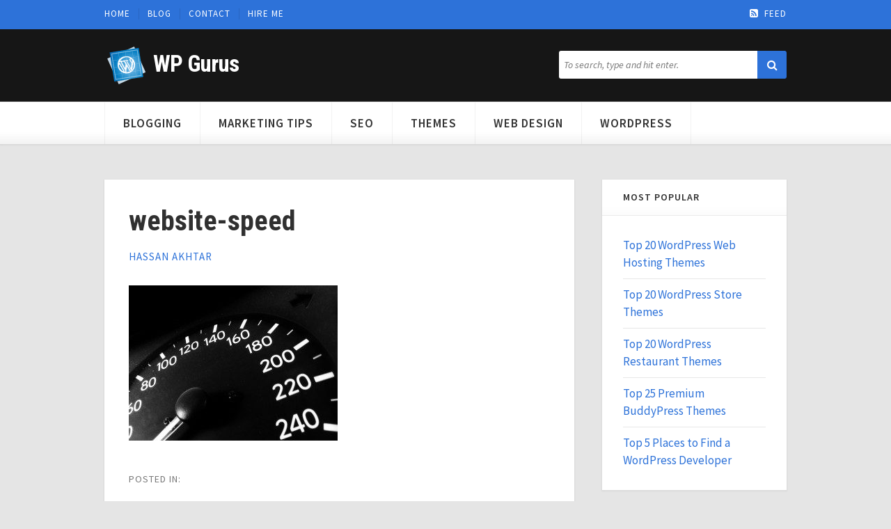

--- FILE ---
content_type: text/html; charset=UTF-8
request_url: https://wpgurus.net/measure-website-speed-find-bottlenecks/website-speed/
body_size: 4085
content:
<!DOCTYPE html>

<html lang="en-US"
	prefix="og: https://ogp.me/ns#" >

	<!-- Convergence WordPress Theme by Maximus -->

	<head>

		<!-- Meta -->
		<meta http-equiv="content-type" content="text/html; charset=UTF-8" />
		<meta name="viewport" content="width=device-width, initial-scale=1" />
		
		<!-- Title -->
		
													
		<!-- RSS & Pingbacks -->
					<link rel="alternate" type="application/rss+xml" title="WP Gurus RSS Feed" href="https://wpgurus.net/feed/" />
				<link rel="pingback" href="https://wpgurus.net/xmlrpc.php" />
		
		<!-- Favicon -->
					<link rel="shortcut icon" href="https://wpgurus.net/wp-content/uploads/wp-favicon.ico" />
				
		<!-- Hooks -->
		
		<!-- All in One SEO 4.1.4.5 -->
		<title>website-speed | WP Gurus</title>
		<meta name="robots" content="max-image-preview:large" />
		<meta property="og:locale" content="en_US" />
		<meta property="og:site_name" content="WP Gurus | Just another WordPress site" />
		<meta property="og:type" content="article" />
		<meta property="og:title" content="website-speed | WP Gurus" />
		<meta property="article:published_time" content="2013-08-20T03:15:41+00:00" />
		<meta property="article:modified_time" content="2013-08-20T03:15:41+00:00" />
		<meta name="twitter:card" content="summary" />
		<meta name="twitter:domain" content="wpgurus.net" />
		<meta name="twitter:title" content="website-speed | WP Gurus" />
		<script type="application/ld+json" class="aioseo-schema">
			{"@context":"https:\/\/schema.org","@graph":[{"@type":"WebSite","@id":"https:\/\/wpgurus.net\/#website","url":"https:\/\/wpgurus.net\/","name":"WP Gurus","description":"Just another WordPress site","inLanguage":"en-US","publisher":{"@id":"https:\/\/wpgurus.net\/#organization"}},{"@type":"Organization","@id":"https:\/\/wpgurus.net\/#organization","name":"WP Gurus","url":"https:\/\/wpgurus.net\/"},{"@type":"BreadcrumbList","@id":"https:\/\/wpgurus.net\/measure-website-speed-find-bottlenecks\/website-speed\/#breadcrumblist","itemListElement":[{"@type":"ListItem","@id":"https:\/\/wpgurus.net\/#listItem","position":1,"item":{"@type":"WebPage","@id":"https:\/\/wpgurus.net\/","name":"Home","description":"Just another WordPress site","url":"https:\/\/wpgurus.net\/"},"nextItem":"https:\/\/wpgurus.net\/measure-website-speed-find-bottlenecks\/website-speed\/#listItem"},{"@type":"ListItem","@id":"https:\/\/wpgurus.net\/measure-website-speed-find-bottlenecks\/website-speed\/#listItem","position":2,"item":{"@type":"WebPage","@id":"https:\/\/wpgurus.net\/measure-website-speed-find-bottlenecks\/website-speed\/","name":"website-speed","url":"https:\/\/wpgurus.net\/measure-website-speed-find-bottlenecks\/website-speed\/"},"previousItem":"https:\/\/wpgurus.net\/#listItem"}]},{"@type":"Person","@id":"https:\/\/wpgurus.net\/author\/admin\/#author","url":"https:\/\/wpgurus.net\/author\/admin\/","name":"Hassan Akhtar","image":{"@type":"ImageObject","@id":"https:\/\/wpgurus.net\/measure-website-speed-find-bottlenecks\/website-speed\/#authorImage","url":"https:\/\/secure.gravatar.com\/avatar\/83a9f5fd5b7d5e829a6c4027540d2c97?s=96&d=mm&r=g","width":96,"height":96,"caption":"Hassan Akhtar"}},{"@type":"ItemPage","@id":"https:\/\/wpgurus.net\/measure-website-speed-find-bottlenecks\/website-speed\/#itempage","url":"https:\/\/wpgurus.net\/measure-website-speed-find-bottlenecks\/website-speed\/","name":"website-speed | WP Gurus","inLanguage":"en-US","isPartOf":{"@id":"https:\/\/wpgurus.net\/#website"},"breadcrumb":{"@id":"https:\/\/wpgurus.net\/measure-website-speed-find-bottlenecks\/website-speed\/#breadcrumblist"},"author":"https:\/\/wpgurus.net\/author\/admin\/#author","creator":"https:\/\/wpgurus.net\/author\/admin\/#author","datePublished":"2013-08-20T03:15:41+00:00","dateModified":"2013-08-20T03:15:41+00:00"}]}
		</script>
		<!-- All in One SEO -->

<link rel='dns-prefetch' href='//fonts.googleapis.com' />
<link rel='dns-prefetch' href='//s.w.org' />
<link rel="alternate" type="application/rss+xml" title="WP Gurus &raquo; Feed" href="https://wpgurus.net/feed/" />
<link rel="alternate" type="application/rss+xml" title="WP Gurus &raquo; Comments Feed" href="https://wpgurus.net/comments/feed/" />
<link rel="alternate" type="application/rss+xml" title="WP Gurus &raquo; website-speed Comments Feed" href="https://wpgurus.net/measure-website-speed-find-bottlenecks/website-speed/feed/" />
<link rel='stylesheet' id='wp-block-library-css'  href='https://wpgurus.net/wp-includes/css/dist/block-library/style.min.css?ver=5.8.12' type='text/css' media='all' />
<link rel='stylesheet' id='dpr-styles-css'  href='https://wpgurus.net/wp-content/plugins/digital-product-reviews/static/css/style.css?ver=1.2' type='text/css' media='all' />
<link rel='stylesheet' id='dpr-prettyPhoto-style-css'  href='https://wpgurus.net/wp-content/plugins/digital-product-reviews/static/css/prettyPhoto.css?ver=1.2' type='text/css' media='all' />
<link rel='stylesheet' id='wp-syntax-css-css'  href='https://wpgurus.net/wp-content/plugins/wp-syntax/css/wp-syntax.css?ver=1.1' type='text/css' media='all' />
<link rel='stylesheet' id='googlefonts-css'  href='https://fonts.googleapis.com/css?family=Roboto+Condensed%3A400%2C700%7CSource+Sans+Pro%3A400%2C600%2C400italic&#038;ver=5.8.12' type='text/css' media='all' />
<link rel='stylesheet' id='parent-style-css'  href='https://wpgurus.net/wp-content/themes/convergence/style.css?ver=1.0' type='text/css' media='all' />
<link rel='stylesheet' id='child-style-css'  href='https://wpgurus.net/wp-content/themes/convergence-child/style.css?ver=1.0' type='text/css' media='all' />
<link rel='stylesheet' id='font-awesome-css'  href='https://wpgurus.net/wp-content/themes/convergence/css/font-awesome.min.css?ver=4.2' type='text/css' media='all' />
<link rel='stylesheet' id='responsive-css'  href='https://wpgurus.net/wp-content/themes/convergence/css/responsive.css?ver=1.0' type='text/css' media='all' />
<script type='text/javascript' src='https://wpgurus.net/wp-includes/js/jquery/jquery.min.js?ver=3.6.0' id='jquery-core-js'></script>
<script type='text/javascript' src='https://wpgurus.net/wp-includes/js/jquery/jquery-migrate.min.js?ver=3.3.2' id='jquery-migrate-js'></script>
<link rel="EditURI" type="application/rsd+xml" title="RSD" href="https://wpgurus.net/xmlrpc.php?rsd" />
<link rel="wlwmanifest" type="application/wlwmanifest+xml" href="https://wpgurus.net/wp-includes/wlwmanifest.xml" /> 
<meta name="generator" content="WordPress 5.8.12" />
<link rel='shortlink' href='https://wpgurus.net/?p=405' />
<link rel="alternate" type="application/json+oembed" href="https://wpgurus.net/wp-json/oembed/1.0/embed?url=https%3A%2F%2Fwpgurus.net%2Fmeasure-website-speed-find-bottlenecks%2Fwebsite-speed%2F" />
<link rel="alternate" type="text/xml+oembed" href="https://wpgurus.net/wp-json/oembed/1.0/embed?url=https%3A%2F%2Fwpgurus.net%2Fmeasure-website-speed-find-bottlenecks%2Fwebsite-speed%2F&#038;format=xml" />
		    
	</head>


	<body class="attachment attachment-template-default single single-attachment postid-405 attachmentid-405 attachment-jpeg" itemscope="itemscope" itemtype="http://schema.org/WebPage">

	    <header id="header" role="banner" itemscope="itemscope" itemtype="http://schema.org/WPHeader">
		 
			<div id="links">
				<div class="wrap clearfix">

					
						<ul id="menu-primary-menu" class="menu"><li id="menu-item-911" class="menu-item menu-item-type-custom menu-item-object-custom menu-item-home menu-item-911"><a href="https://wpgurus.net/">Home</a></li>
<li id="menu-item-1470" class="menu-item menu-item-type-post_type menu-item-object-page current_page_parent menu-item-1470"><a href="https://wpgurus.net/blog/">Blog</a></li>
<li id="menu-item-909" class="menu-item menu-item-type-post_type menu-item-object-page menu-item-909"><a href="https://wpgurus.net/contact/">Contact</a></li>
<li id="menu-item-910" class="menu-item menu-item-type-post_type menu-item-object-page menu-item-910"><a href="https://wpgurus.net/hire-me/">Hire Me</a></li>
</ul>
					
					
					<ul class="social">
																		<li><a href="https://wpgurus.net/feed/" title="Receive post updates"><i class="fa fa-rss-square"></i>Feed</a></li>
					</ul>

				</div>
			</div>

			<div class="wrap clearfix">

			    <!-- Logo -->
				<div class="logo" itemprop="headline">
											<a href="https://wpgurus.net/" title="WP Gurus">WP Gurus</a>
									</div>

				<!-- Search -->
<form class="search-form clearfix" action="https://wpgurus.net/" method="get" role="search">
	<input class="search-input" type="search" name="s" placeholder="To search, type and hit enter.">
	<button class="search-submit btn" type="submit" role="button"><i class="fa fa-search"></i></button>
</form>
			</div>

		    <!-- Navigation -->
		    <nav role="navigation" itemscope="itemscope" itemtype="http://schema.org/SiteNavigationElement">
				<div class="wrap clearfix">
										
					    <ul id="nav" class="header-menu"><li id="menu-item-912" class="menu-item menu-item-type-taxonomy menu-item-object-category menu-item-912"><a rel="nofollow" href="https://wpgurus.net/category/blogging-2/">Blogging</a></li>
<li id="menu-item-913" class="menu-item menu-item-type-taxonomy menu-item-object-category menu-item-913"><a rel="nofollow" href="https://wpgurus.net/category/marketing-tips/">Marketing Tips</a></li>
<li id="menu-item-916" class="menu-item menu-item-type-taxonomy menu-item-object-category menu-item-916"><a rel="nofollow" href="https://wpgurus.net/category/seo/">SEO</a></li>
<li id="menu-item-915" class="menu-item menu-item-type-taxonomy menu-item-object-category menu-item-915"><a rel="nofollow" href="https://wpgurus.net/category/themes/">Themes</a></li>
<li id="menu-item-917" class="menu-item menu-item-type-taxonomy menu-item-object-category menu-item-917"><a rel="nofollow" href="https://wpgurus.net/category/web-design-2/">Web Design</a></li>
<li id="menu-item-914" class="menu-item menu-item-type-taxonomy menu-item-object-category menu-item-914"><a rel="nofollow" href="https://wpgurus.net/category/wordpress/">WordPress</a></li>
</ul>					
									</div>
			</nav>

		</header>
<div class="wrap clearfix">

	<main id="content" role="main" itemprop="mainContentOfPage" itemscope="itemscope" itemtype="http://schema.org/Blog">

		

			<!-- Article -->
			<article id="post-405" class="clearfix post-405 attachment type-attachment status-inherit hentry" itemscope="itemscope" itemtype="http://schema.org/BlogPosting" itemprop="blogPost">
					<header class="entry-header" itemscope="itemscope" itemtype="http://schema.org/WPHeader">

		
			
			<h1 class="entry-title" itemprop="headline">website-speed</h1>

		
		<p class="entry-meta">
			<span class="entry-author vcard" itemprop="author" itemscope="itemscope" itemtype="http://schema.org/Person"><a href="https://wpgurus.net/author/admin/" itemprop="url" rel="author">Hassan Akhtar</a></span>
		</p>
		
	</header>

	<div class="entry-content" itemprop="text">
					<p class="attachment"><a href='https://wpgurus.net/wp-content/uploads/website-speed.jpg'><img width="300" height="223" src="https://wpgurus.net/wp-content/uploads/website-speed-300x223.jpg" class="attachment-medium size-medium" alt="" loading="lazy" /></a></p>
			</div>

	
		
	<footer class="entry-footer">
		<p class="entry-meta">
			<span>Posted in: </span>
					</p>
	</footer>

				</article>


			<!-- Author -->
			
				<section class="author-bio clearfix" itemprop="author" itemscope="itemscope" itemtype="http://schema.org/Person">
					<h3>Author</h3>
					<img alt='' src='https://secure.gravatar.com/avatar/83a9f5fd5b7d5e829a6c4027540d2c97?s=75&#038;d=Hassan%20Akhtar&#038;r=g' srcset='https://secure.gravatar.com/avatar/83a9f5fd5b7d5e829a6c4027540d2c97?s=150&#038;d=Hassan%20Akhtar&#038;r=g 2x' class='avatar avatar-75 photo' height='75' width='75' loading='lazy'/>					<h1 class="author-name" itemprop="name">
						<a href="https://wpgurus.net/author/admin/" title="Posts by Hassan Akhtar" rel="author">Hassan Akhtar</a>					</h1>
					<p class="author-description" itemprop="description">
						I am a freelance writer, blogger and professional WordPress developer.					</p>
				</section>

			

			<!-- Comments -->
			






    
	<!--Leave Response-->
	    		    	
    	<div id="respond" class="comment-respond">
		<h3 id="reply-title" class="comment-reply-title">Leave a reply <small><a rel="nofollow" id="cancel-comment-reply-link" href="/measure-website-speed-find-bottlenecks/website-speed/#respond" style="display:none;">Cancel reply</a></small></h3><form action="https://wpgurus.net/wp-comments-post.php" method="post" id="commentform" class="comment-form"><p class="comment-form-comment"><textarea id="comment" name="comment" aria-required="true"></textarea></p><p class="comment-form-author"><label for="author">Name <span class="required">*</span></label> <input id="author" name="author" type="text" value="" size="30" maxlength="245" required='required' /></p>
<p class="comment-form-email"><label for="email">Email <span class="required">*</span></label> <input id="email" name="email" type="text" value="" size="30" maxlength="100" required='required' /></p>
<p class="comment-form-url"><label for="url">Website</label> <input id="url" name="url" type="text" value="" size="30" maxlength="200" /></p>
<p class="comment-form-cookies-consent"><input id="wp-comment-cookies-consent" name="wp-comment-cookies-consent" type="checkbox" value="yes" /> <label for="wp-comment-cookies-consent">Save my name, email, and website in this browser for the next time I comment.</label></p>
<p class="form-submit"><input name="submit" type="submit" id="submit" class="submit" value="Submit Comment" /> <input type='hidden' name='comment_post_ID' value='405' id='comment_post_ID' />
<input type='hidden' name='comment_parent' id='comment_parent' value='0' />
</p><p style="display: none;"><input type="hidden" id="akismet_comment_nonce" name="akismet_comment_nonce" value="e4b9815f18" /></p><p style="display: none !important;"><label>&#916;<textarea name="ak_hp_textarea" cols="45" rows="8" maxlength="100"></textarea></label><input type="hidden" id="ak_js" name="ak_js" value="119"/><script>document.getElementById( "ak_js" ).setAttribute( "value", ( new Date() ).getTime() );</script></p></form>	</div><!-- #respond -->
	    


			
	</main>

	<!--Sidebar-->
	<aside id="sidebar" role="complementary" itemscope="itemscope" itemtype="http://schema.org/WPSideBar">
	<section id="text-2" class="widget widget_text"><h4 class="widget-title">Most Popular</h4>			<div class="textwidget"><ul class="popular">
<li><a title="Permanent Link to Top 20 WordPress Web Hosting Themes" rel="bookmark" href="//wpgurus.net/wordpress-web-hosting-themes/">Top 20 WordPress Web Hosting Themes</a></li>

<li><a title="Permanent Link to Top 20 WordPress Store Themes" rel="bookmark" href="//wpgurus.net/wordpress-store-themes/">Top 20 WordPress Store Themes</a></li>

<li><a title="Permanent Link to Top 20 WordPress Restaurant Themes" rel="bookmark" href="//wpgurus.net/wordpress-food-restaurant-themes/">Top 20 WordPress Restaurant Themes</a></li>

<li><a title="Permanent Link to Top 25 Premium BuddyPress Themes" rel="bookmark" href="//wpgurus.net/top-premium-buddypress-themes/">Top 25 Premium BuddyPress Themes</a></li>

<li><a title="Permanent Link to Top 5 Places to Find a WordPress Developer" rel="bookmark" href="//wpgurus.net/freelance-wordpress-developer-for-hire/">Top 5 Places to Find a WordPress Developer</a></li>
</ul></div>
		</section></aside>
</div>
			

	<footer id="footer" role="contentinfo" itemscope="itemscope" itemtype="http://schema.org/WPFooter">
		<div class="wrap clearfix">

		    <!-- Links -->
		    <nav role="navigation" itemscope="itemscope" itemtype="http://schema.org/SiteNavigationElement">
			    
				    
			    			</nav>

		    <!-- Copyright -->
			<p class="copyright">

							&copy; WP Gurus<br>
			
			</p>


		</div>
	</footer>

	
	
	<script>
		(function (i, s, o, g, r, a, m) {
			i['GoogleAnalyticsObject'] = r;
			i[r] = i[r] || function () {
					(i[r].q = i[r].q || []).push(arguments)
				}, i[r].l = 1 * new Date();
			a = s.createElement(o),
				m = s.getElementsByTagName(o)[0];
			a.async = 1;
			a.src = g;
			m.parentNode.insertBefore(a, m)
		})(window, document, 'script', '//www.google-analytics.com/analytics.js', 'ga');

		ga('create', 'UA-62950203-1', 'auto');
		ga('send', 'pageview');
	</script>

	<script type='text/javascript' src='https://wpgurus.net/wp-content/plugins/digital-product-reviews/static/js/jquery.prettyPhoto.js?ver=1.2' id='dpr-prettyPhoto-script-js'></script>
<script type='text/javascript' src='https://wpgurus.net/wp-content/plugins/digital-product-reviews/static/js/script.js?ver=1.2' id='dpr-script-js'></script>
<script type='text/javascript' src='https://wpgurus.net/wp-content/plugins/wp-syntax/js/wp-syntax.js?ver=1.1' id='wp-syntax-js-js'></script>
<script type='text/javascript' src='https://wpgurus.net/wp-includes/js/wp-embed.min.js?ver=5.8.12' id='wp-embed-js'></script>

	</body>
</html>
<!--
Performance optimized by W3 Total Cache. Learn more: https://www.boldgrid.com/w3-total-cache/


Served from: wpgurus.net @ 2026-01-31 22:46:59 by W3 Total Cache
-->

--- FILE ---
content_type: text/css
request_url: https://wpgurus.net/wp-content/plugins/digital-product-reviews/static/css/style.css?ver=1.2
body_size: 498
content:
.dpr-container {
    border-bottom: 1px solid #e7e7e7;
    margin-bottom: 40px;
    padding-bottom: 40px;
}

.dpr-side,
.dpr-thumb,
.dpr-thumb img {
	width: 100%;
	margin: 0 auto;
	height: auto;
	box-sizing: border-box;
	-webkit-box-sizing: border-box;
	-moz-box-sizing: border-box;
}

.dpr-side-narrow,
.dpr-side-narrow .dpr-thumb,
.dpr-side-narrow .dpr-thumb img {
	max-width: 300px;
}

.dpr-side-wide,
.dpr-side-wide .dpr-thumb,
.dpr-side-wide .dpr-thumb img {
	max-width: 550px;
}

.dpr-side {
	margin-bottom: 30px;
}

.dpr-btn-container {
    display: table;
    margin: 0 auto;
}

a.dpr-btn,
a.dpr-btn:focus,
a.dpr-btn:active,
a.dpr-btn:hover,
a.dpr-btn:visited {
	border-radius: 3px;
	color: #fff;
	margin-bottom: 10px;
	padding: 5px 20px;
	text-decoration: none;
	transition: all 0.1s ease-in-out 0s;
/*	width: 100%;
	display: block;
	text-align: center;*/
	display: table;
	width: auto;
	float: left;

	box-sizing: border-box;
	-webkit-box-sizing: border-box;
	-moz-box-sizing: border-box;
}

a.dpr-btn:active{
    padding-top: 7px;
    padding-bottom: 3px;
}

.dpr-demo-btn {
	background: #cd2630;
	margin-right: 10px;
	border-bottom: 3px solid #a00003;
}
.dpr-demo-btn:hover {
    background: #D8313B;
}
.dpr-demo-btn:active {
    background: #A00003;
}

.dpr-download-btn {
	background: #2f9418;
	border-bottom: 3px solid #107500;
}
.dpr-download-btn:hover{
    background:#3EA327; 
}
.dpr-download-btn:active {
    background: #107500;
}

.dpr-thumb {
	background: #e8e8e8;
	clear: both;
	padding: 5px;
	margin: 0 auto;
	text-align: center;
}

.dpr-main h2 {
	clear: none;
}

#content .dpr-container .dpr-main p {
	margin-bottom: 10px;
}

.dpr-pagination {
    display: table;
    margin: 0 auto;
}

@media screen and (min-width: 800px){
	.dpr-side {
		float: right;
		margin-left: 10px;
		margin-bottom: 0;
	}
	.dpr-side-wide,
	.dpr-side-wide .dpr-thumb,
	.dpr-side-wide .dpr-thumb img {
		max-width: 400px;
	}

	.dpr-side-narrow,
	.dpr-side-narrow .dpr-thumb,
	.dpr-side-narrow .dpr-thumb img {
		max-width: 300px;
	}
}

--- FILE ---
content_type: text/css
request_url: https://wpgurus.net/wp-content/themes/convergence/style.css?ver=1.0
body_size: 5658
content:
/*
	Theme Name: Convergence
	Theme URI: http://themeserve.com/convergence/
	Description: The place where people and information converge and create community.
	Version: 3.0
	Author: Maximus
	Author URI: http://themeforest.net/user/Maximus
	License: GNU General Public License version 3.0
	License URI: http://www.gnu.org/licenses/gpl-3.0.html
	Tags: light, two-columns, right-sidebar, responsive-layout
*/


/*-------------------------------------
   0. RESET
-------------------------------------*/

html, body, div, span, applet, object, iframe, 
h1, h2, h3, h4, h5, h6, p, blockquote, pre, 
a, abbr, acronym, address, big, cite, code, 
del, dfn, em, font, img, ins, kbd, q, s, samp, 
small, strike, strong, sub, sup, tt, var, 
b, u, i, center, dl, dt, dd, ol, ul, li, 
fieldset, form, label, legend, table, caption, 
tbody, tfoot, thead, tr, th, td { 
	margin: 0;
	padding: 0;
	border: 0;
	outline: 0;
	font-size: 100%;
	vertical-align: baseline;
	background: transparent;
	}
	
section, article, aside, 
footer, header, nav, hgroup {
  display:block;
	}
	
body {
	line-height: 1;
	}
	
ol, ul {
	list-style: none;
	}
	
blockquote, q { 
	quotes: none;
	}
	
blockquote:before,
blockquote:after,
q:before, q:after {
	content: '';
	content: none;
	}
	
:focus {
	outline: 0;
	}
	
ins { 
	text-decoration: none;
	}
	
del {
	text-decoration: line-through;
	}
	
table {
	border-collapse: collapse;
	border-spacing: 0;
	}



/*-------------------------------------
   1. LAYOUT & STRUCTURE
-------------------------------------*/

body {
	color: #303030;
	font-family: "Source Sans Pro", "Helvetica Neue", Helvetica, Arial, sans-serif;
	font-size: 20px;
	line-height: 1.5;
	background-color: #e5e5e5;
	}
		
a {
	color: #2d72d9;
	text-decoration: none;
	-webkit-transition: all 0.3s ease;
	-moz-transition: all 0.3s ease;
	-o-transition: all 0.3s ease;
	transition: all 0.3s ease;
	}
	
a:hover {
	text-decoration: underline;
	}
	
::selection { 
	background: #2d72d9;
	color: #FFF;
	}

input, textarea, button {
	font-family: "Source Sans Pro", "Helvetica Neue", Helvetica, Arial, sans-serif;
	font-size: 12px;
	line-height: 30px;
	color: #404040;
	border: #cfcfcf 1px solid;
	padding: 3px;
	}

button {
	font-weight: 600;
	}

hr {
	height: 3px;
	display: block;
	background: #EEE;
	border: none;
	margin: 70px 0 55px;
	}

body.single hr {
	margin: 40px 0;
	}

a.btn,
input[type="submit"],
button.btn,
.more-link {
	color: #FFF;
	font-size: 16px;
	font-weight: 600;
	line-height: 16px;
	padding: 14px 20px 16px;
	margin: 0;
	border: none;
	border-radius: 3px;
	background-color: #2d72d9;
	display: inline-block;
	-webkit-transition: all 0.3s ease;
	-moz-transition: all 0.3s ease;
	-o-transition: all 0.3s ease;
	transition: all 0.3s ease;
	-webkit-appearance: none;
	}

a.btn:hover,
input[type="submit"]:hover,
button.btn:hover,
.more-link:hover {
	color: #303030;
	background: #DDD;
	text-decoration: none;
	cursor: pointer;
	border: none;
	}

.alignleft { float: left; }
.alignright { float: right; }
.aligncenter {
	margin-left: auto;
	margin-right: auto;
	display: block;
	clear: both;
	}

header, main, footer, aside, section, .clearfix {
	*zoom: 1;
	}

header:before, main:before, footer:before, aside:before, section:before,
header:after, main:after, footer:after, aside:after, section:after,
.clearfix:before,
.clearfix:after {
	display: table;
	content: "";
	line-height:0;
	}

header:after, main:after, footer:after, aside:after, section:after,
.clearfix:after {
	clear:both;
	}

.wrap {
	width: 980px;
	margin: 0 auto;
	}

.full-width {
	width: 100% !important;
	}



/*-------------------------------------
   2. HEADER
-------------------------------------*/

#header {
	background-color: #161616;
	margin-bottom: 50px;
	box-shadow: 0px 0px 2px 1px rgba(0,0,0,0.05);
	}


/* Header > Links */

#links {
	font-size: 13px;
	line-height: 16px;
	letter-spacing: 1px;
	text-transform: uppercase;
	background-color: #2d72d9;
	padding: 12px 0 14px;
	}

#links li {
	float: left;
	}

#links li:first-child a {
	padding-left: 0;
	border-left: none;
	}

#links li a {
	color: #fff;
	display: block;
	float: left;
	padding: 0 12px;
	text-decoration: none;
	border-left: 1px solid rgba(0,0,0,0.1);
	}

#links li a i {
	margin-right: 8px;
	}

#links li a:hover,
#links li.active a {
	text-decoration: underline;
	}

#links i {
	font-size: 14px;
	line-height: 10px;
	}

#links .social {
	float: right;
	}

#links .social li:last-child a {
	padding-right: 0;
	}


/* Logo */

#header .logo {
	float: left;
	padding: 23px 0 30px;
	}


/* Logo > Plain */

#header .logo a {
	color: #fff;
	font-size: 33px;
	font-weight: 700;
	letter-spacing: -1px;
	display: block;
	font-family: "Roboto Condensed";
	text-decoration: none;
	float: left;
	}

#header .logo a:after {
	content: '*';
	color: #2d72d9;
	margin-left: 4px;
	font-size: 32px;
	line-height: 42px;
	}

#header .logo a:hover {
	color: #2d72d9;
	text-decoration: none;
	}

#header .logo em {
	color: #aaa;
	font-size: 17px;
	float: left;
	padding-top: 15px;
	margin-left: 30px;
	}


/* Logo > Custom */

#header .logo a.custom {
	font-size: 0;
	font-weight: normal;
	letter-spacing: normal;
	line-height: 0;
	display: block;
	padding: 7px 0 0 0;
	}

#header .logo a.custom:after {
	content: none;
	}


/* Search Form */

#header .search-form {
	float: right;
	padding: 31px 0;
	}

#header .search-form .search-input {
	width: 285px;
	box-shadow: none;
	background-color: #fff;
	}

#header .search-form .search-submit {
	border-top-left-radius: 0;
	border-bottom-left-radius: 0;
	}


/* Nav */

#header nav {
	border-top: 1px solid rgba(0,0,0,0.03);
	border-bottom: 1px solid rgba(0,0,0,0.15);
	background: -moz-linear-gradient(top,  rgba(0,0,0,0) 70%, rgba(0,0,0,0.05) 100%); /* FF */
	background: -webkit-linear-gradient(top,  rgba(0,0,0,0) 70%,rgba(0,0,0,0.05) 100%); /* Chrome, Safari */
	background: -ms-linear-gradient(top,  rgba(0,0,0,0) 70%,rgba(0,0,0,0.05) 100%); /* IE */
	background-color: #fff;
	position: relative;
	}

#header #nav {
	float: left;
	list-style: none;
	width: 100%;
	border-left: 1px solid rgba(0,0,0,0.05);
	}

#header #nav li {
	line-height: 60px;
	text-align: center;
	float: left;
	position: relative;
	}

#header #nav li:hover {
	visibility: inherit;
	}

#header #nav li a {
	color: #333333;
	font-size: 17px;
	font-weight: bold;
	text-transform: uppercase;
	letter-spacing: 1px;
	display: block;
	position: relative;
	float: left;
	text-decoration: none;
	padding: 0 26px;
	border-right: 1px solid rgba(0,0,0,0.05);
	}

#header #nav li:hover a {
	text-decoration: none;
	background: rgba(0,0,0,0.03);
	}

#header #nav li.current_page_item a, 
#header #nav li.current-post-parent a,
#header #nav li.current_page_parent a,
#header #nav li.current-menu-item a {
	color: #2d72d9;
	}	


/* Navigation > Dropdown Menus */

#header #nav .sub-menu,
#header #nav .children {
	display: none;
	padding: 0;
	position: absolute;
	left: -2px;
	top: 60px;
	z-index: 99999;
	background-color: #fff;
	border: 1px solid rgba(0,0,0,0.15);
	box-shadow: 0px 2px 1px 0px rgba(0,0,0,0.05);
	}

#header #nav li:hover > ul,
#header #nav ul li:hover > ul {
	display: inline-block;
	-webkit-animation: fadeDown 250ms ease;
	-moz-animation: fadeDown 250ms ease;
	-ms-animation: fadeDown 250ms ease;
	-o-animation: fadeDown 250ms ease;
	animation: fadeDown 250ms ease;
	}

#header #nav .sub-menu ul,
#header #nav .children ul {
	left: 99.75%;
	top: -1px;
	}

#header #nav ul li,
#header #nav ul ul li {
	margin-left: 0;
	border-top: 1px solid rgba(0,0,0,0.1);
	}

#header #nav ul li:first-child,
#header #nav ul ul li:first-child {
	border-top: none;
	}

#header #nav ul a,
#header #nav ul ul a {
	color: #202020;
	font-size: 13px;
	font-weight: bold;
	letter-spacing: 1px;
	text-transform: uppercase;
	line-height: 18px;
	text-align: left;
	padding: 10px 15px;
	display: inline-block;
	min-width: 135px;
	margin-bottom: 0 !important;
	}

#header #nav ul a:hover,
#header #nav ul ul a:hover {
	color: #2d72d9 !important;
	background-color: #fff;
	}

#header #nav li.current_page_item ul a, 
#header #nav li.current-menu-parent ul a,
#header #nav li.current_page_parent ul a {
	color: #202020;
	font-weight: 700;
	}

#header #nav ul li.current-menu-item a {
	color: #2d72d9 !important;
	}



/*-------------------------------------
   3. CONTENT
-------------------------------------*/

#content {
	float: left;
	width: 605px;
	}


/* Article */

#content article {
	background-color: #fff;
	padding: 35px;
	margin-bottom: 50px;
	box-shadow: 0px 1px 2px 1px rgba(0,0,0,0.05);
	}

#content article.sticky {
	background: #fffef5;
	}


/* Article > Header */

#content .entry-header {
	margin-bottom: 30px;
	}

#content .entry-header .entry-title {
	color: #303030;
	font-family: "Roboto Condensed";
	font-size: 40px;
	line-height: 50px;
	margin-bottom: 15px;
	}

#content .entry-header .entry-image {
	line-height: 0;
	display: block;
	float: left;
	margin-right: 30px;
	}

#content .entry-header .entry-image img {
	-webkit-transition: all 0.3s ease;
	-moz-transition: all 0.3s ease;
	-o-transition: all 0.3s ease;
	transition: all 0.3s ease;
	}

#content .entry-header a.entry-image:hover img {
	opacity: 0.85;
	}

#content .entry-header h2.entry-title a {
	color: #303030;
	text-decoration: none;
	}

#content h2.entry-title a:hover {
	color: #2d72d9;
	}


/* Article > Comments Meta */

#content .entry-meta,
#content .entry-comments-meta {
	color: #777;
	font-size: 15px;
	font-weight: normal;
	letter-spacing: 1px;
	text-transform: uppercase;
	}

#content .entry-comments-meta {
	margin: 0 -35px -35px;
	padding: 21px 30px 24px;
	border-top: 1px solid rgba(0,0,0,0.03);
	background: -webkit-linear-gradient(top, rgba(0,0,0,0) 70%,rgba(0,0,0,0.02) 100%);
	background-color: #fdfdfd;
	}

#content .entry-comments-meta i {
	margin-right: 8px;
	line-height: 22px;
	color: #aaa;
	}

#content .entry-comments-meta i:nth-of-type(2) {
	line-height: 23px;
	}

#content .entry-comments-meta a,
#content .entry-comments-meta i {
	float: left;
	}

#content .entry-comments-meta a:nth-of-type(2),
#content .entry-comments-meta i:nth-of-type(2) {
	float: right;
	}


/* Article > Content */

#content .entry-content a.more-link {
	font-size: 15px;
	font-weight: 700;
	line-height: 15px;
	padding: 14px 18px;
	}

#content .entry-content p,
#content .entry-content pre,
#content .entry-content ul,
#content .entry-content ol,
#content .entry-content dl,
#content .entry-content dd,
#content .entry-content address,
#content .entry-content table,
#content .entry-content fieldset,
#content .entry-content form {
	margin-bottom: 35px;
	}

#content .entry-content ul li,
#content .entry-content ol li {
	padding-left: 15px;
	list-style-position: inside;
	}

#content .entry-content ul li {
	list-style-type: disc;
	}

#content .entry-content ul ul li {
	list-style-type: circle;
	}

#content .entry-content ul ul ul li {
	list-style-type: square;
	}

#content .entry-content ol li {
	list-style-type: decimal;
	}

#content .entry-content ol ol li {
	list-style-type: decimal-leading-zero;
	}

#content .entry-content ol ol ol li {
	list-style-type: lower-roman;
	}

#content .entry-content blockquote {
	background-color: #f7f7f7;
	font-style: italic;
	padding: 30px 30px 20px;
	margin-left: 3px;
	border-bottom: 3px solid #eee;
	}

#content .entry-content blockquote cite {
	font-size: 15px;
	}

#content .entry-content blockquote p {
	margin-bottom: 15px;
	}

#content .entry-content .pull-left,
#content .entry-content .pull-right {
	font-style: italic;
	padding: 30px 30px 20px;
	background: #f4f4f4;
	width: 33%;
	border-bottom: 3px solid #eee;
	}

#content .entry-content .pull-left {
	float: left;
	padding-bottom: 35px !important;
	margin: 0 40px 20px 0;
	}

#content .entry-content .pull-right {
	float: right;
	padding-bottom: 45px !important;
	margin: 0 0 20px 60px;
	}

#content .entry-content h1, h2, h3, h4, h5, h6 {
	margin-bottom: 25px;
	}

#content .entry-content h1 { font-size: 36px; line-height: 44px; }
#content .entry-content h2 { font-size: 28px; line-height: 32px; }
#content .entry-content h3 { font-size: 21px; line-height: 28px; }
#content .entry-content h4 { font-size: 17px; line-height: 23px; }
#content .entry-content h5 { font-size: 15px; line-height: 20px; }
#content .entry-content h6 { font-size: 13px; line-height: 17px; }

#content .entry-content pre {
	font-size: 17px;
	background: #F4F4F4;
	padding: 20px;
	max-width: 100%;
	overflow: scroll;
	margin-bottom: 50px;
	}

#content .entry-content table {
	background: #fafafa;
	min-width: 100%;
	border-bottom: 3px solid #f4f4f4;
	}

#content .entry-content table thead {
	background: #f4f4f4;
	margin-bottom: 8px;
	text-align: left;
	}

#content .entry-content table th,
#content .entry-content table tbody td {
	padding: 8px;
	}

#content .entry-content table .even td {
	background-color: #fff;
	}

#content .entry-content .highlight {
	background: #fff198;
	padding: 0 3px;
	border-radius: 3px;
	}


/* Article > Content > WordPress Classes */

.alignnone {
    margin: 5px 20px 20px 0;
    max-width: 100%;
    width: auto;
    height: auto;	}

.aligncenter,
div.aligncenter {
    display: block;
    margin: 5px auto 35px auto;
    max-width: 100%;
    height: auto;
	}

.alignright {
    float:right;
    margin: 5px 0 20px 20px;
    max-width: 100%;
    height: auto;
	}

.alignleft {
    float: left;
    margin: 5px 20px 20px 0;
    max-width: 100%;
    height: auto;
	}

.aligncenter {
    display: block;
    margin: 5px auto 5px auto;
    max-width: 100%;
    width: auto;
    height: auto;
	}

a img.alignright {
    float: right;
    margin: 5px 0 20px 20px;
	}

a img.alignnone {
    margin: 5px 20px 20px 0;
	}

a img.alignleft {
    float: left;
    margin: 5px 20px 20px 0;
	}

a img.aligncenter {
    display: block;
    margin-left: auto;
    margin-right: auto
	}

.wp-caption {
    background: #F4F4F4;
    border: 1px solid #EFEFEF;
    max-width: 96%; /* Image does not overflow the content area */
    padding: 5px 3px 10px;
    text-align: center;
	}

.wp-caption.alignnone {
    margin: 5px 20px 20px 0;
	}

.wp-caption.alignleft {
    margin: 5px 20px 20px 0;
	}

.wp-caption.alignright {
    margin: 5px 0 20px 20px;
	}

.wp-caption img {
    border: 0 none;
    height: auto;
    margin: 0;
    max-width: 98.5%;
    padding: 0;
    width: auto;
	}

.wp-caption p.wp-caption-text {
    font-size: 11px;
    line-height: 17px;
    margin: 0 !important;
    padding: 0;
	}


/* Article > Content > WordPress Gallery */

.gallery {
	margin: 0 auto 18px;
	}

.gallery .gallery-item {
	float: left;
	margin-top: 0;
	text-align: center;
	width: 33%;
	}

.gallery-columns-2 .gallery-item {
	width: 50%;
	}

.gallery-columns-4 .gallery-item {
	width: 25%;
	}

.gallery img,
#gallery-1 img {
	border: 1px solid #EFEFEF !important;
	background: #F4F4F4; 
	padding: 8px;
	line-height: 0;
	}

.gallery img:hover {
	background: white;
	}

.gallery-columns-2 .attachment-medium {
	max-width: 92%;
	height: auto;
	}

.gallery-columns-4 .attachment-thumbnail {
	max-width: 84%;
	height: auto;
	}

.gallery .gallery-caption {
	color: #888;
	font-size: 12px;
	margin: 0 0 12px;
	}

.gallery dl,
.gallery dt {
	margin: 0;
	}

.gallery br+br {
	display: none;
	}


/* Entry Links */

#content .entry-footer {
	margin-bottom: 5px;
	}

#content .entry-footer .entry-meta {
	font-size: 14px;
	line-height: 27px;
	}


/* Author Bio */

#content .author-bio {
	background-color: #fff;
	padding: 35px;
	margin-bottom: 50px;
	box-shadow: 0px 1px 2px 1px rgba(0,0,0,0.05);
	}

#content .author-bio h3 {
	font-size: 14px;
	text-transform: uppercase;
	letter-spacing: 1px;
	margin: -30px -35px 30px;
	padding: 15px 30px;
	border-bottom: 1px solid rgba(0,0,0,0.08);
	background: -moz-linear-gradient(top, rgba(0,0,0,0) 70%, rgba(0,0,0,0.015) 100%);
	background: -webkit-linear-gradient(top, rgba(0,0,0,0) 70%,rgba(0,0,0,0.015) 100%);
	background: -ms-linear-gradient(top, rgba(0,0,0,0) 70%,rgba(0,0,0,0.015) 100%);
	background-color: #fff;
	}

#content .author-bio .avatar {
	border-radius: 45px;
	margin: 5px 25px 25px 0;
	float: left;
	}

#content .author-bio .author-name {
	margin-bottom: 5px;
	}

#content .author-bio .author-description {
	margin-bottom: 5px;
	font-size: 16px;
	}


/* Comments */

#content #comments {
	background-color: #fff;
	padding: 35px 35px 5px;
	margin-bottom: 50px;
	box-shadow: 0px 1px 2px 1px rgba(0,0,0,0.05);
	}

#content #comments h3 {
	font-size: 14px;
	text-transform: uppercase;
	letter-spacing: 1px;
	margin: -30px -35px 30px;
	padding: 15px 30px;
	border-bottom: 1px solid rgba(0,0,0,0.08);
	background: -moz-linear-gradient(top, rgba(0,0,0,0) 70%, rgba(0,0,0,0.015) 100%);
	background: -webkit-linear-gradient(top, rgba(0,0,0,0) 70%,rgba(0,0,0,0.015) 100%);
	background: -ms-linear-gradient(top, rgba(0,0,0,0) 70%,rgba(0,0,0,0.015) 100%);
	background-color: #fff;
	}

#content #comments .comments-closed {
	margin-bottom: 50px;
	}

#content #comments .comment .bypostauthor {
	overflow: auto;
	}

#content #comments .comment article {
	background-color: transparent;
	padding: 0;
	margin-bottom: 45px;
	box-shadow: none;
	}

#content #comments .comment .avatar {
	border-radius: 40px;
	margin: 2px 25px 0 0;
	width: 75px;
	height: 75px;
	float: left;
	}

#content #comments .comment-author,
#content #comments .comment-content,
#content #comments .comment-reply {
	float: right;
	width: 435px;
	}

#content #comments .comment-author {
	margin-bottom: 5px;
	}

#content #comments .comment-author cite {
	font-style: normal;
	margin-right: 10px;
	}

#content #comments .comment-author time {
	font-style: italic;
	font-size: 14px;
	color: #777;
	}

#content #comments .comment-content p {
	font-size: 16px;
	line-height: 1.6em;
	margin-bottom: 10px;
	}

#content #comments .comment-reply {
	font-size: 13px;
	}


/* Threaded comments */

#content #comments ol .children {
	margin-left: 40px;
	}

#content #comments .children .avatar {
	border-radius: 20px;
	width: 40px;
	height: 40px;
	float: left;
	margin: 0;
	}

#content #comments .children .comment-author,
#content #comments .children .comment-content,
#content #comments .children .comment-reply {
	width: 435px;
	}


/* Reply form in comments */

#content #cancel-comment-reply-link {
	font-size: 14px;
	float: right;
	}


/* Respond */

#content #respond {
	background-color: #fff;
	padding: 35px 35px 15px;
	margin-bottom: 50px;
	box-shadow: 0px 1px 2px 1px rgba(0,0,0,0.05);
	}

#content #respond h3 {
	font-size: 14px;
	text-transform: uppercase;
	letter-spacing: 1px;
	margin: -30px -35px 30px;
	padding: 15px 30px;
	border-bottom: 1px solid rgba(0,0,0,0.08);
	background: -moz-linear-gradient(top, rgba(0,0,0,0) 70%, rgba(0,0,0,0.015) 100%);
	background: -webkit-linear-gradient(top, rgba(0,0,0,0) 70%,rgba(0,0,0,0.015) 100%);
	background: -ms-linear-gradient(top, rgba(0,0,0,0) 70%,rgba(0,0,0,0.015) 100%);
	background-color: #fff;
	}

#content #respond p {
	margin-bottom: 25px;
	display: inline-block;
	width: 100%;
	}

#content #respond label {
	position: relative;
	top: 6px;
	font-size: 15px;
	}

#content #respond label .required {
	color: red;
	font-size: 14px;
	}

#content #respond input[type="text"] {
	float: left;
	margin-right: 20px;
	font-size: 15px;
	line-height: 21px;
	padding: 10px 15px;
	border: 1px solid #ddd;
	border-radius: 3px;
	box-shadow: inset 0 5px 5px -5px rgba(0,0,0,0.1);
	width: 300px;
	}

#content #respond textarea {
	font-size: 15px;
	line-height: 21px;
	padding: 10px 15px;
	border: 1px solid #ddd;
	border-radius: 4px;
	box-shadow: inset 0 5px 5px -5px rgba(0,0,0,0.1);
	width: 93%;
	min-height: 100px; 
	}

#content #respond textarea:focus,
#content #respond input[type="text"]:focus {
	border: 1px solid #ddd;
	}


/* Pagination */

#content .pagination {
	margin-bottom: 50px;
	}

#content .pagination .prev {
	float: left;
	}

#content .pagination .next {
	float: right;
	}


/* Sidebar */

#sidebar {
	float: right;
	width: 335px;
	}


/* Widgets */

.widget {
	float: left;
	width: 275px;
	font-size: 17px;
	background-color: #fff;
	padding: 30px;
	margin-bottom: 50px;
	box-shadow: 0px 1px 2px 1px rgba(0,0,0,0.05);
	}

.widget-title {
	font-size: 14px;
	text-transform: uppercase;
	letter-spacing: 1px;
	margin: -30px -30px 30px;
	padding: 15px 30px;
	border-bottom: 1px solid rgba(0,0,0,0.08);
	background: -moz-linear-gradient(top,  rgba(0,0,0,0) 70%, rgba(0,0,0,0.015) 100%); /* FF */
	background: -webkit-linear-gradient(top,  rgba(0,0,0,0) 70%,rgba(0,0,0,0.015) 100%); /* Chrome, Safari */
	background: -ms-linear-gradient(top,  rgba(0,0,0,0) 70%,rgba(0,0,0,0.015) 100%); /* IE */
	background-color: #fff;
	}


/* Recent Posts Widget */

.widget_recent_entries {
	padding-bottom: 18px;
	}

.widget_recent_entries li {
	position: relative;
	margin-bottom: 15px;
	padding-left: 25px;
	}

.widget_recent_entries li:before {
	color: #bbb;
	font-family: "FontAwesome";
	content: "\f0f6";
	position: absolute;
	top: 1px;
	left: 0;
	-webkit-font-smoothing: antialiased;
	}

.widget_recent_entries li span {
	color: #888;
	font-size: 11px;
	font-weight: 800;
	letter-spacing: 1px;
	line-height: 32px;
	text-transform: uppercase;
	display: block;
	}


/* Categories Widget */

.widget_archive li,
.widget_categories li {
	color: #888;
	font-size: 11px;
	font-weight: 800;
	letter-spacing: 1px;
	margin-bottom: 4px;
	position: relative;
	}

.widget_archive li:before,
.widget_categories li:before {
	color: #bbb;
	font-family: "FontAwesome";
	content: "\f105";
	position: absolute;
	top: 5px;
	left: 0;
	}

.widget_archive li a,
.widget_categories li a {
	font-size: 17px;
	font-weight: normal;
	letter-spacing: 0;
	padding-right: 3px;
	margin-left: 12px;
	}


/* Recent Comments Widget */

.widget_recent_comments li {
	margin-bottom: 15px;
	}


/* Search Form / Widget */

.search-form {
	padding: 0;
	margin: 0;
	}

.search-form .search-input {
	color: #aaa;
	font-size: 14px;
	font-style: italic;
	line-height: 17px;
	background-color: #f4f4f4;
	border: none;
	box-shadow: inset 0 0px 5px 0px rgba(0,0,0,0.1);
	border-radius: 3px;
	border-top-right-radius: 0px;
	border-bottom-right-radius: 0px;
	padding: 7px;
	margin: 0px;
	width: 232px;
	height: 40px;
	float: left;
	}

.search-form .search-submit {
	line-height: 19px;
	border-top-right-radius: 3px;
	border-bottom-right-radius: 3px;
	margin: 0px;
	padding: 10px 13px 10px 14px;
	height: 40px;
	float: left;
	}


/* Calendar */

#calendar_wrap {
	border: 1px solid #DDD;
	border-radius: 4px;
	}

.widget_calendar #wp-calendar {
	width: 100%;
	}

.widget_calendar caption {
	font-size: 18px;
	font-style: italic;
	color: #777;
	background: #F4F4F4;
	padding: 5px 0 8px 0;
	margin-bottom: 10px;
	border-bottom: 1px solid #DDD;
	}

.widget_calendar th,
.widget_calendar td {
	text-align: center;
	}

.widget_calendar #today {
	background: #F4F4F4;
	border-radius: 4px;
	}

.widget_calendar #prev,
.widget_calendar #next {
	padding: 5px 0;
	}


/* RSS Widget */

.widget_rss ul li {
	margin-bottom: 15px;
	}

.widget_rss ul li span.rss-date {
	display: block;
	font-style: italic;
	color: #777;
	}


/* Text Widget */

.textwidget p {
	margin-bottom: 15px;
	}

.textwidget img {
	max-width: 100%;
	height: auto;
	}

.textwidget a img {
	border-bottom: none !important;
	}

.textwidget a:hover img {
	border-bottom: none !important;
	}

.textwidget form select,
.textwidget form input,
.textwidget form textarea {
	max-width: 97%;
	}


/* Nav Widget */

.widget_nav_menu ul ul {
	margin-left: 20px;
	}


/* Recent Tweet Widget */

.maximus_tweet_widget ul,
.maximus_tweet_widget ul li {
	margin-bottom: 25px;
	}

.maximus_tweet_widget ul li {
	color: #444;
	font-size: 16px;
	font-style: italic;
	position: relative;
	padding-left: 28px;
	}

.maximus_tweet_widget li:before {
	color: #bbb;
	font-size: 19px;
	font-style: normal;
	font-family: "FontAwesome";
	content: "\f099";
	position: absolute;
	top: 1px;
	left: 0;
	-webkit-font-smoothing: antialiased;
	}

.maximus_tweet_widget .twitter-time-stamp {
	color: #888;
	font-size: 11px;
	font-weight: 800;
	letter-spacing: 1px;
	line-height: 34px;
	text-transform: uppercase;
	display: block;
	font-style: normal;
	}

.maximus_tweet_widget .twitter-time-stamp:hover {
	border-bottom: none;
	}


/* Square Ads Widget */

.maximus_ad_widget {
	padding-bottom: 15px;
	}

.maximus_ad_widget a {
	float: left;
	line-height: 0;
	margin: 0 25px 25px 0;
	}

.maximus_ad_widget a:nth-child(odd) {
	margin: 0 0 25px 0;
	}

.maximus_ad_widget a img {
	-webkit-transition: all 0.3s ease;
	-moz-transition: all 0.3s ease;
	-o-transition: all 0.3s ease;
	transition: all 0.3s ease;
	}

.maximus_ad_widget a:hover img {
	opacity: 0.85;
	}


/* Dribbble Widget */

.maximus_dribbble_widget li {
	line-height: 0;
	margin-bottom: 15px;
	}

.maximus_dribbble_widget li a {
	line-height: 0;
	border-bottom: none;
	display: block;
	}

.maximus_dribbble_widget li a:hover {
	border-bottom: none;
	}

.maximus_dribbble_widget a img {
	width: 275px;
	-webkit-transition: all 0.3s ease;
	-moz-transition: all 0.3s ease;
	-o-transition: all 0.3s ease;
	transition: all 0.3s ease;
	}

.maximus_dribbble_widget li a:hover img {
	opacity: 0.85;
	}

.maximus_dribbble_widget p {
	padding-top: 10px;
	}


/* Instagram & Flickr Widgets */

.maximus_instagram_widget,
.maximus_flickr_widget {
	padding-bottom: 15px;
	}

.maximus_instagram_widget ul,
.maximus_flickr_widget ul {
	float: left;
	}

.maximus_instagram_widget li,
.maximus_flickr_widget li {
	line-height: 0;
	margin: 0 25px 25px 0;
	float: left;
	}

.maximus_instagram_widget li:nth-of-type(3n),
.maximus_flickr_widget li:nth-of-type(3n) {
	margin-right: 0;
	}

.maximus_instagram_widget li a,
.maximus_flickr_widget a {
	line-height: 0;
	border-bottom: none;
	display: block;
	}

.maximus_instagram_widget li a img,
.maximus_flickr_widget li a img {
	width: 75px;
	height: 75px;
	-webkit-transition: all 0.3s ease;
	-moz-transition: all 0.3s ease;
	-o-transition: all 0.3s ease;
	transition: all 0.3s ease;
	}

.maximus_instagram_widget li a:hover img,
.maximus_flickr_widget li a:hover img {
	opacity: 0.85;
	}

.maximus_instagram_widget p {
	padding-top: 10px;
	}


/* Featured Video Widget */

.maximus_video_widget .vid {
	width: 275px;
	}

.maximus_video_widget .desc {
	color: #888;
	font-size: 14px;
	font-style: italic;
	display: block;
	margin-top: 15px;
	}


/* Social Links */

.maximus_social_widget {
	padding-bottom: 18px;
	}

.maximus_social_widget ul {
	float: left;
	}

.maximus_social_widget li {
	float: left;
	line-height: 0;
	margin: 0 15px 20px 0;
	}

.maximus_social_widget li:nth-child(5n) {
	margin-right: 0;
	}

.maximus_social_widget a {
	float: left;
	padding: 13px;
	height: 17px;
	width: 17px;
	border-radius: 30px;
	color: #777;
	font-size: 18px;
	line-height: 18px;
	text-align: center;
	background: -moz-linear-gradient(top, rgba(0,0,0,0) 70%, rgba(0,0,0,0.05) 100%);
	background: -webkit-linear-gradient(top, rgba(0,0,0,0) 70%,rgba(0,0,0,0.05) 100%);
	background: -ms-linear-gradient(top, rgba(0,0,0,0) 70%,rgba(0,0,0,0.05) 100%);
	background-color: #fdfdfd;
	box-shadow: 0px 1px 1px 1px rgba(0,0,0,0.08);
	}

.maximus_social_widget a:hover {
	color: #2d72d9;
	background: -moz-linear-gradient(top, rgba(0,0,0,0.02) 30%, rgba(0,0,0,0.0) 100%);
	background: -webkit-linear-gradient(top, rgba(0,0,0,0.02) 30%,rgba(0,0,0,0.0) 100%);
	background: -ms-linear-gradient(top, rgba(0,0,0,0.02) 30%,rgba(0,0,0,0.0) 100%);
	}



/*-------------------------------------
   4. PAGE TEMPLATES
-------------------------------------*/

/* Archives & Search */

#archive-meta {
	padding-top: 30px !important;
	}

#archive-meta .entry-header,
#archive-meta .entry-header .entry-title {
	font-size: 24px;
	line-height: 32px;
	margin-bottom: 0;
	}

#archive-meta .entry-header p {
	font-size: 20px;
	line-height: 30px;
	margin: 25px 0 0 0;
	}

#archive-meta .entry-header .entry-title .avatar {
	border-radius: 23px;
	float: left;
	position: relative;
	top: -7px;
	margin-right: 15px;
	}


/* 404 */

body.error404 #content article {
	text-align: center;
	}

body.error404 #content .entry-header {
	margin: 10px 0 15px 0;
	}

body.error404 .search-form {
	display: inline-block;
	}


/* Archive Page Template */

body.page-template-template-sitemap-php .archive-list h3 {
	margin-bottom: 15px;
	}

body.page-template-template-sitemap-php .archive-list ul {
	margin-bottom: 25px;
	}

body.page-template-template-sitemap-php .archive-list ul li {
	font-size: 17px;
	position: relative;
	padding-left: 20px;
	margin-bottom: 2px;
	}

body.page-template-template-sitemap-php .archive-list ul li:before {
	color: #888;
	font-size: 11px;
	font-weight: 800;
	letter-spacing: 1px;
	margin-bottom: 4px;
	position: relative;
	color: #bbb;
	font-family: "FontAwesome";
	content: "\f105";
	position: absolute;
	top: 5px;
	left: 5px;
	}


/* Contact */

body.page-template-template-contact-php #contact-form {
	background-color: #fff;
	padding: 35px;
	margin-bottom: 50px;
	box-shadow: 0px 1px 2px 1px rgba(0,0,0,0.05);
	}

body.page-template-template-contact-php #contact-form h3 {
	font-size: 14px;
	text-transform: uppercase;
	letter-spacing: 1px;
	margin: -30px -35px 30px;
	padding: 15px 30px;
	border-bottom: 1px solid rgba(0,0,0,0.08);
	background: -moz-linear-gradient(top, rgba(0,0,0,0) 70%, rgba(0,0,0,0.015) 100%);
	background: -webkit-linear-gradient(top, rgba(0,0,0,0) 70%,rgba(0,0,0,0.015) 100%);
	background: -ms-linear-gradient(top, rgba(0,0,0,0) 70%,rgba(0,0,0,0.015) 100%);
	background-color: #fff;
	}

body.page-template-template-contact-php #contact-form li {
	margin-bottom: 10px;
	}

body.page-template-template-contact-php #contact-form label {
	font-size: 15px;
	display: block;
	}

body.page-template-template-contact-php #contact-form input[type="text"],
body.page-template-template-contact-php #contact-form textarea {
	font-size: 15px;
	padding: 5px 8px;
	border: 1px solid #CCC;
	border-radius: 4px;
	box-shadow: inset 0 5px 5px -5px rgba(0,0,0,0.16);
	width: 300px;
	}

body.page-template-template-contact-php #contact-form textarea {
	line-height: 23px;
	padding: 5px 8px;
	margin-bottom: 15px;
	border: 1px solid #CCC;
	border-radius: 4px;
	box-shadow: inset 0 5px 5px -5px rgba(0,0,0,0.16);
	width: 400px;
	}

body.page-template-template-contact-php #contact-form .success,
body.page-template-template-contact-php #contact-form .check {
	font-size: 16px;
	margin-bottom: 30px;
	display: inline-block;
	}

body.page-template-template-contact-php #contact-form .success {
	color: #339933;
	margin-bottom: 10px;
	}

body.page-template-template-contact-php #contact-form .check {
	color: #cb2020;
	}

body.page-template-template-contact-php #contact-form i {
	padding-right: 5px;
	}

body.page-template-template-contact-php #contact-form .btn {
	padding: 14px 25px 16px;
	border-radius: 3px;
	}



/*-------------------------------------
   5. FOOTER
-------------------------------------*/

#footer {
	color: #777;
	font-size: 15px;
	font-weight: normal;
	letter-spacing: 1px;
	text-transform: uppercase;
	margin-bottom: 50px;
	}

#footer a {
	color: #444;
	}


/* Links */

#footer nav {
	float: right;
	}

#footer nav ul {
	list-style: none;
	display: inline-block;
	}

#footer nav li {
	display: inline-block;
	margin-left: 25px;
	}

#footer nav li:first-child {
	margin-left: 0;
	}

#footer nav li a {
	color: #2d72d9;
	}



/*-------------------------------------
   6. BROWSERS & MISC
-------------------------------------*/

/* Firefox */

@-moz-document url-prefix() {

	/* Search Form */

	.search-form .search-input {
		padding: 0px 10px;
		width: 250px;
		}

	.search-form .search-submit {
		border-top-left-radius: 0;
		border-bottom-left-radius: 0;
		}

		#header .search-form .search-input {
		width: 250px;
		}

}


--- FILE ---
content_type: application/javascript; charset=UTF-8
request_url: https://wpgurus.net/wp-content/plugins/digital-product-reviews/static/js/script.js?ver=1.2
body_size: 3
content:
jQuery(document).ready(function($){
	$(".dpr-thumb a").prettyPhoto({
		show_title: 0,
		social_tools: ''
	});
});